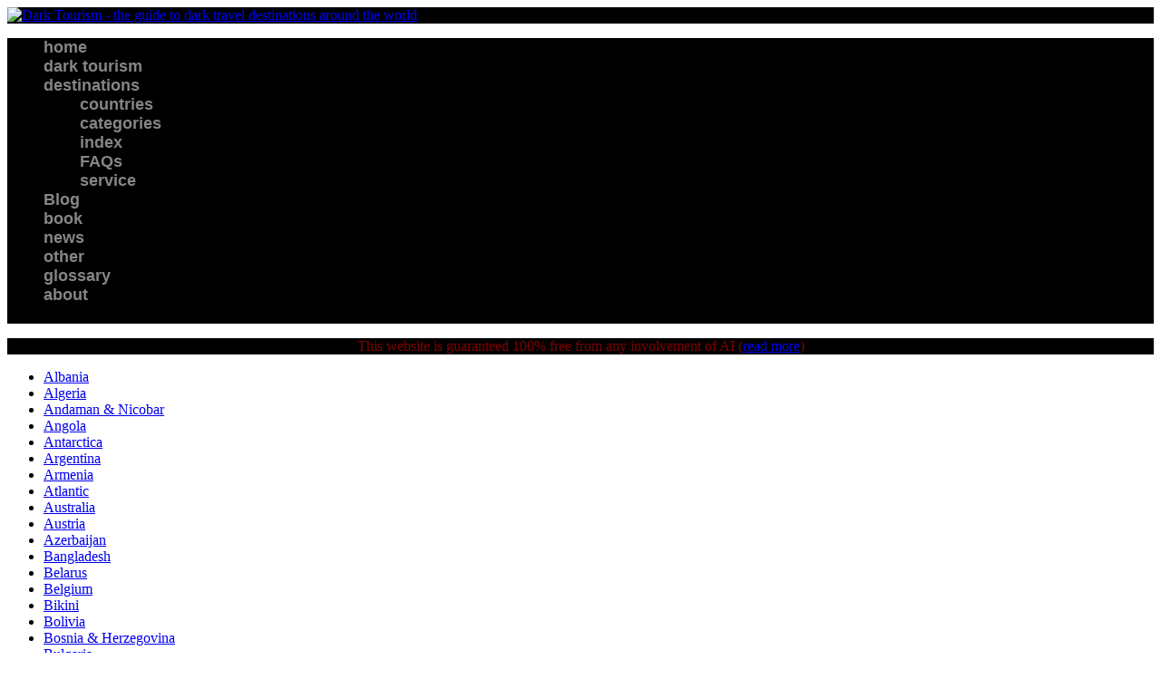

--- FILE ---
content_type: text/html; charset=utf-8
request_url: https://dark-tourism.com/index.php/about/15-countries/individual-chapters/730-us-holocaust-memorial-museum
body_size: 63596
content:

<!doctype html>
<html lang="en-gb" dir="ltr">
	<head>
		
		<meta name="viewport" content="width=device-width, initial-scale=1, shrink-to-fit=no">
		<meta charset="utf-8">
	<meta name="rights" content="Dr. Peter Hohenhaus">
	<meta name="author" content="Administrator">
	<meta name="twitter:card" content="summary">
	<meta property="og:type" content="article">
	<meta property="og:url" content="https://dark-tourism.com/index.php/about/15-countries/individual-chapters/730-us-holocaust-memorial-museum">
	<meta property="og:title" content="US Holocaust Memorial Museum - Dark Tourism - the guide to dark travel destinations around the world">
	<meta property="og:description" content="Dark Tourism - the online travel guide to dark, unusual &amp; weird places around the world.">
	<meta name="description" content="Dark Tourism - the online travel guide to dark, unusual &amp; weird places around the world.">
	<meta name="generator" content="Helix Ultimate - The Most Popular Joomla! Template Framework.">
	<title>US Holocaust Memorial Museum - Dark Tourism - the guide to dark travel destinations around the world</title>
	<link href="/images/favicon.ico" rel="icon" type="image/vnd.microsoft.icon">
	<link href="https://dark-tourism.com/index.php/search-find?format=opensearch" rel="search" title="OpenSearch Dark Tourism - the guide to dark travel destinations around the world" type="application/opensearchdescription+xml">
	<link href="https://dark-tourism.com/index.php/730-us-holocaust-memorial-museum" rel="canonical">
<link href="/media/vendor/awesomplete/css/awesomplete.css?1.1.5" rel="stylesheet" />
	<link href="/media/vendor/joomla-custom-elements/css/joomla-alert.min.css?0.2.0" rel="stylesheet" />
	<link href="/templates/shaper_helixultimate/css/bootstrap.min.css" rel="stylesheet" />
	<link href="/plugins/system/helixultimate/assets/css/system-j4.min.css" rel="stylesheet" />
	<link href="/media/system/css/joomla-fontawesome.min.css?1c1fae" rel="stylesheet" />
	<link href="/templates/shaper_helixultimate/css/template.css" rel="stylesheet" />
	<link href="/templates/shaper_helixultimate/css/presets/default.css" rel="stylesheet" />
	<style>#offcanvas-toggler {
margin-left:auto !important;
}
.sp-megamenu-parent {
margin-left:auto;
margin-right:auto;
}
.burger-icon > span {background-color: #696969;}

.logo-image {
        height: 172px !important;
        margin-left: auto;
        margin-right: auto;
    }
#sp-section-1,#sp-section-2 {
background-color: #000000;
}

/* Formatierung Footer */
#sp-footer{
    font-size: 1.1em; 
    color: #696969; 
}

/* Sterne Bewertungen nicht auf neuer Zeile */ 
.article-details  img[src*="/images/sterne/"] {
   display: inline !important;
}

/* bild untertitel in preview von sigplus gallery */ 
.captionplus-outside {
  height: 7rem;
}
.captionplus-outside div{
   transform: none !important;
   top:unset;
   left: unset;
}

/* mobile bilder auf 100% breite und vor/zurueck buttons ausblenden */
@media (max-width: 576px), (max-height: 576px) {
    .boxplusx-dialog {
     width:100%; 
  }
.boxplusx-viewport .boxplusx-previous ,
.boxplusx-viewport .boxplusx-next
{ 
  background-image: unset !important;
}
}

/* sigplus boxplus image lightbox captions auf komplette breite skalieren */
.boxplusx-caption {
 max-width:100% !important; 
}
/* sigplus boxplus image lightbox überlange Captions mit Ellipse ausfaden, weil zeilenumbruch layout und buttons kaputt macht */
.boxplusx-title {
    white-space: nowrap; 
    overflow: hidden;
    text-overflow: ellipsis; 
}
/* sigplus boxplus image lightbox Animation beim umschalten von Bildern deaktivieren */
.boxplusx-dialog.boxplusx-animation {
   transition-duration: unset !important;
}

/* bei auflistungen etwas Abstand vor dem ersten Eintrag nach oben erzwingen */
p {
margin-top: revert;
}
/* scrollanimation deaktivieren um schnelle bei Glossareintraegen zum Eintrag zu gelangen  */
:root {
  scroll-behavior: unset !important;
}</style>
	<style>.sp-megamenu-parent > li > a, .sp-megamenu-parent > li > span, .sp-megamenu-parent .sp-dropdown li.sp-menu-item > a{font-family: 'Arial', sans-serif;font-size: 1.1em;font-weight: 700;color: #858585;text-decoration: none;}
</style>
	<style>.menu.nav-pills > li > a, .menu.nav-pills > li > span, .menu.nav-pills .sp-dropdown li.sp-menu-item > a{font-family: 'Arial', sans-serif;font-size: 1.1em;font-weight: 700;color: #858585;text-decoration: none;}
</style>
	<style>.logo-image {height:172px;}.logo-image-phone {height:172px;}</style>
	<style>@media(max-width: 992px) {.logo-image {height: 36px;}.logo-image-phone {height: 36px;}}</style>
	<style>@media(max-width: 576px) {.logo-image {height: 36px;}.logo-image-phone {height: 36px;}}</style>
	<style>#sp-section-2{ background-color:#000000; }</style>
	<style>#sp-ai-label{ background-color:#000000; }</style>
<script src="/media/vendor/jquery/js/jquery.min.js?3.7.1"></script>
	<script src="/media/legacy/js/jquery-noconflict.min.js?504da4"></script>
	<script type="application/json" class="joomla-script-options new">{"data":{"breakpoints":{"tablet":991,"mobile":480},"header":{"stickyOffset":"100"}},"joomla.jtext":{"MOD_FINDER_SEARCH_VALUE":"Search &hellip;","JLIB_JS_AJAX_ERROR_OTHER":"An error has occurred while fetching the JSON data: HTTP %s status code.","JLIB_JS_AJAX_ERROR_PARSE":"A parse error has occurred while processing the following JSON data:<br><code style=\"color:inherit;white-space:pre-wrap;padding:0;margin:0;border:0;background:inherit;\">%s</code>","ERROR":"Error","MESSAGE":"Message","NOTICE":"Notice","WARNING":"Warning","JCLOSE":"Close","JOK":"OK","JOPEN":"Open"},"finder-search":{"url":"/index.php/component/finder/?task=suggestions.suggest&format=json&tmpl=component&Itemid=21"},"system.paths":{"root":"","rootFull":"https://dark-tourism.com/","base":"","baseFull":"https://dark-tourism.com/"},"csrf.token":"97eee7aea971e3b5062d6490ce7379e3"}</script>
	<script src="/media/system/js/core.min.js?e20992"></script>
	<script src="/media/vendor/bootstrap/js/alert.min.js?5.3.2" type="module"></script>
	<script src="/media/vendor/bootstrap/js/button.min.js?5.3.2" type="module"></script>
	<script src="/media/vendor/bootstrap/js/carousel.min.js?5.3.2" type="module"></script>
	<script src="/media/vendor/bootstrap/js/collapse.min.js?5.3.2" type="module"></script>
	<script src="/media/vendor/bootstrap/js/dropdown.min.js?5.3.2" type="module"></script>
	<script src="/media/vendor/bootstrap/js/modal.min.js?5.3.2" type="module"></script>
	<script src="/media/vendor/bootstrap/js/offcanvas.min.js?5.3.2" type="module"></script>
	<script src="/media/vendor/bootstrap/js/popover.min.js?5.3.2" type="module"></script>
	<script src="/media/vendor/bootstrap/js/scrollspy.min.js?5.3.2" type="module"></script>
	<script src="/media/vendor/bootstrap/js/tab.min.js?5.3.2" type="module"></script>
	<script src="/media/vendor/bootstrap/js/toast.min.js?5.3.2" type="module"></script>
	<script src="/media/system/js/showon.min.js?891646" type="module"></script>
	<script src="/media/vendor/awesomplete/js/awesomplete.min.js?1.1.5" defer></script>
	<script src="/media/com_finder/js/finder.min.js?5729ed" type="module"></script>
	<script src="/media/system/js/messages.min.js?7a5169" type="module"></script>
	<script src="/templates/shaper_helixultimate/js/main.js"></script>
	<script type="application/ld+json">{"@context":"https://schema.org","@graph":[{"@type":"Organization","@id":"https://dark-tourism.com/#/schema/Organization/base","name":"Dark Tourism - the guide to dark travel destinations around the world","url":"https://dark-tourism.com/"},{"@type":"WebSite","@id":"https://dark-tourism.com/#/schema/WebSite/base","url":"https://dark-tourism.com/","name":"Dark Tourism - the guide to dark travel destinations around the world","publisher":{"@id":"https://dark-tourism.com/#/schema/Organization/base"}},{"@type":"WebPage","@id":"https://dark-tourism.com/#/schema/WebPage/base","url":"https://dark-tourism.com/index.php/about/15-countries/individual-chapters/730-us-holocaust-memorial-museum","name":"US Holocaust Memorial Museum - Dark Tourism - the guide to dark travel destinations around the world","description":"Dark Tourism - the online travel guide to dark, unusual & weird places around the world.","isPartOf":{"@id":"https://dark-tourism.com/#/schema/WebSite/base"},"about":{"@id":"https://dark-tourism.com/#/schema/Organization/base"},"inLanguage":"en-GB"},{"@type":"Article","@id":"https://dark-tourism.com/#/schema/com_content/article/730","name":"US Holocaust Memorial Museum","headline":"US Holocaust Memorial Museum","inLanguage":"en-GB","isPartOf":{"@id":"https://dark-tourism.com/#/schema/WebPage/base"}}]}</script>
	<script>template="shaper_helixultimate";</script>
			</head>
	<body class="site helix-ultimate hu com_content com-content view-article layout-default task-none itemid-21 en-gb ltr sticky-header layout-fluid offcanvas-init offcanvs-position-right">

		
		
		<div class="body-wrapper">
			<div class="body-innerwrapper">
								
<section id="sp-section-1" >

				
	
<div class="row">
	<div id="sp-logo" class="col-12 col-sm-12 col-md-12  col-lg-12 col-xxl-12 col-xl-12 "><div class="sp-column "><div class="logo"><a href="/">
				<img class='logo-image '
					srcset='https://dark-tourism.com/images/DT_logo_large.jpg 1x'
					src='https://dark-tourism.com/images/DT_logo_large.jpg'
					height='172px'
					alt='Dark Tourism - the guide to dark travel destinations around the world'
				/>
				</a></div></div></div></div>
				
	</section>

<section id="sp-section-2" >

						<div class="container">
				<div class="container-inner">
			
	
<div class="row">
	<div id="sp-menu" class="col-lg-12 "><div class="sp-column "><nav class="sp-megamenu-wrapper d-flex" role="navigation"><ul class="sp-megamenu-parent menu-animation-none d-none d-lg-block"><li class="sp-menu-item current-item active"><a aria-current="page"  href="/index.php"  >home</a></li><li class="sp-menu-item"><a   href="/index.php/darktourism"  >dark tourism</a></li><li class="sp-menu-item sp-has-child"><a   href="/index.php/destinations"  >destinations</a><div class="sp-dropdown sp-dropdown-main sp-menu-right" style="width: 240px;"><div class="sp-dropdown-inner"><ul class="sp-dropdown-items"><li class="sp-menu-item"><a   href="/index.php/destinations/countries"  >countries</a></li><li class="sp-menu-item"><a   href="/index.php/destinations/categories"  >categories</a></li><li class="sp-menu-item"><a   href="/index.php/destinations/index2"  >index</a></li><li class="sp-menu-item"><a   href="/index.php/destinations/faqs"  >FAQs</a></li><li class="sp-menu-item"><a   href="/index.php/destinations/service"  >service</a></li></ul></div></div></li><li class="sp-menu-item"><a   href="/index.php/blog"  >Blog</a></li><li class="sp-menu-item"><a   href="/index.php/book"  >book</a></li><li class="sp-menu-item"><a   href="/index.php/news"  >news</a></li><li class="sp-menu-item"><a   href="/index.php/otherstuff"  >other</a></li><li class="sp-menu-item"><a   href="/index.php/glossary"  >glossary</a></li><li class="sp-menu-item"><a   href="/index.php/about"  >about</a></li><li class="sp-menu-item"><a   href="/index.php/search-find"  ><span class="fas fa-search"></span></a></li></ul><a id="offcanvas-toggler" aria-label="Menu" class="offcanvas-toggler-right" href="#"><div class="burger-icon" aria-hidden="true"><span></span><span></span><span></span></div></a></nav></div></div></div>
							</div>
			</div>
			
	</section>

<section id="sp-ai-label" >

						<div class="container">
				<div class="container-inner">
			
	
<div class="row">
	<div id="sp-position1" class="col-lg-12 "><div class="sp-column "><div class="sp-module "><div class="sp-module-content">
<div id="mod-custom144" class="mod-custom custom">
    <div style="color: #800000; text-align: center; margin: auto;">This website is guaranteed 100% free from any involvement of AI (<a href="/index.php/1612-ai">read more</a>)</div></div>
</div></div></div></div></div>
							</div>
			</div>
			
	</section>

<section id="sp-main-body" >

										<div class="container">
					<div class="container-inner">
						
	
<div class="row">
	<aside id="sp-left" class=" col-lg-3 col-xxl-3 col-xl-3 d-none d-sm-none d-md-none d-lg-block"><div class="sp-column "><div class="sp-module "><div class="sp-module-content"><ul class="menu">
<li class="item-74"><a href="/index.php/albania-en" >Albania</a></li><li class="item-90"><a href="/index.php/algeria" >Algeria</a></li><li class="item-173"><a href="/index.php/andaman-and-nicobar-islands" >Andaman &amp; Nicobar</a></li><li class="item-217"><a href="/index.php/angola" >Angola</a></li><li class="item-53"><a href="/index.php/antarctica" >Antarctica</a></li><li class="item-54"><a href="/index.php/argentina" >Argentina</a></li><li class="item-68"><a href="/index.php/armenia" >Armenia</a></li><li class="item-55"><a href="/index.php/atlantic" >Atlantic</a></li><li class="item-93"><a href="/index.php/australia" >Australia</a></li><li class="item-59"><a href="/index.php/austria" >Austria</a></li><li class="item-69"><a href="/index.php/azerbaijan" >Azerbaijan</a></li><li class="item-60"><a href="/index.php/bangladesh" >Bangladesh</a></li><li class="item-61"><a href="/index.php/belarus" >Belarus</a></li><li class="item-62"><a href="/index.php/belgium" >Belgium</a></li><li class="item-98"><a href="/index.php/bikini-marshall-islands" >Bikini</a></li><li class="item-63"><a href="/index.php/bolivia" >Bolivia</a></li><li class="item-52"><a href="/index.php/bosnia-and-herzegovina" >Bosnia &amp; Herzegovina</a></li><li class="item-64"><a href="/index.php/bulgaria" >Bulgaria</a></li><li class="item-65"><a href="/index.php/cambodia" >Cambodia</a></li><li class="item-66"><a href="/index.php/canada" >Canada</a></li><li class="item-92"><a href="/index.php/cape-verde-islands" >Cape Verde</a></li><li class="item-67"><a href="/index.php/channel-islands" >Channel Islands</a></li><li class="item-70"><a href="/index.php/chile" >Chile</a></li><li class="item-71"><a href="/index.php/china" >China</a></li><li class="item-94"><a href="/index.php/colombia" >Colombia</a></li><li class="item-95"><a href="/index.php/congo" >Congo</a></li><li class="item-72"><a href="/index.php/croatia" >Croatia</a></li><li class="item-73"><a href="/index.php/cuba" >Cuba</a></li><li class="item-89"><a href="/index.php/curacao" >Curacao</a></li><li class="item-75"><a href="/index.php/cyprus" >Cyprus</a></li><li class="item-220"><a href="/index.php/north-cyprus" >Cyprus (North)</a></li><li class="item-76"><a href="/index.php/czech-republic" >Czech Republic</a></li><li class="item-77"><a href="/index.php/denmark" >Denmark</a></li><li class="item-164"><a href="/index.php/dominican-republic" >Dominican Republic</a></li><li class="item-99"><a href="/index.php/easter-island-rapa-nui" >Easter Island</a></li><li class="item-96"><a href="/index.php/east-timor" >East Timor</a></li><li class="item-78"><a href="/index.php/el-salvador" >El Salvador</a></li><li class="item-79"><a href="/index.php/estonia" >Estonia</a></li><li class="item-201"><a href="/index.php/ethiopia" >Ethiopia</a></li><li class="item-56"><a href="/index.php/falkland-islands" >Falkland Islands</a></li><li class="item-80"><a href="/index.php/france" >France</a></li><li class="item-81"><a href="/index.php/french-guyana" >French Guiana</a></li><li class="item-82"><a href="/index.php/georgia" >Georgia</a></li><li class="item-83"><a href="/index.php/germany" >Germany</a></li><li class="item-97"><a href="/index.php/ghana" >Ghana</a></li><li class="item-203"><a href="/index.php/gibraltar" >Gibraltar</a></li><li class="item-100"><a href="/index.php/great-britain" >Great Britain</a></li><li class="item-101"><a href="/index.php/greece" >Greece</a></li><li class="item-105"><a href="/index.php/guatemala" >Guatemala</a></li><li class="item-102"><a href="/index.php/guyana" >Guyana</a></li><li class="item-103"><a href="/index.php/hawaii" >Hawaii</a></li><li class="item-104"><a href="/index.php/hungary" >Hungary</a></li><li class="item-163"><a href="/index.php/iceland-north-atlantic" >Iceland</a></li><li class="item-106"><a href="/index.php/india" >India</a></li><li class="item-107"><a href="/index.php/indonesia" >Indonesia</a></li><li class="item-165"><a href="/index.php/republic-of-ireland" >Ireland </a></li><li class="item-108"><a href="/index.php/israel" >Israel</a></li><li class="item-109"><a href="/index.php/italy" >Italy</a></li><li class="item-110"><a href="/index.php/japan" >Japan</a></li><li class="item-111"><a href="/index.php/kazakhstan" >Kazakhstan</a></li><li class="item-219"><a href="/index.php/kosovo" >Kosovo</a></li><li class="item-112"><a href="/index.php/latvia" >Latvia</a></li><li class="item-113"><a href="/index.php/libya" >Libya</a></li><li class="item-114"><a href="/index.php/lithuania" >Lithuania</a></li><li class="item-115"><a href="/index.php/macedonia" >Macedonia</a></li><li class="item-202"><a href="/index.php/malta" >Malta</a></li><li class="item-126"><a href="/index.php/marquesas" >Marquesas</a></li><li class="item-116"><a href="/index.php/mexico" >Mexico</a></li><li class="item-117"><a href="/index.php/montenegro" >Montenegro</a></li><li class="item-118"><a href="/index.php/montserrat-west-indies" >Montserrat</a></li><li class="item-119"><a href="/index.php/nagorno-karabakh" >[Nagorno-Karabakh]</a></li><li class="item-216"><a href="/index.php/namibia" >Namibia</a></li><li class="item-128"><a href="/index.php/nauru" >Nauru</a></li><li class="item-120"><a href="/index.php/netherlands" >Netherlands</a></li><li class="item-121"><a href="/index.php/new-zealand" >New Zealand</a></li><li class="item-122"><a href="/index.php/nicaragua" >Nicaragua</a></li><li class="item-124"><a href="/index.php/northern-ireland" >Northern Ireland</a></li><li class="item-123"><a href="/index.php/north-korea" >North Korea</a></li><li class="item-125"><a href="/index.php/norway" >Norway</a></li><li class="item-159"><a href="/index.php/okinawa" >Okinawa</a></li><li class="item-157"><a href="/index.php/pacific" >Pacific</a></li><li class="item-158"><a href="/index.php/philippines" >Philippines</a></li><li class="item-129"><a href="/index.php/poland" >Poland</a></li><li class="item-130"><a href="/index.php/portugal" >Portugal</a></li><li class="item-131"><a href="/index.php/romania" >Romania</a></li><li class="item-132"><a href="/index.php/russia" >Russia</a></li><li class="item-133"><a href="/index.php/rwanda" >Rwanda</a></li><li class="item-138"><a href="/index.php/senegal" >Senegal</a></li><li class="item-137"><a href="/index.php/serbia" >Serbia</a></li><li class="item-136"><a href="/index.php/singapore" >Singapore</a></li><li class="item-199"><a href="/index.php/slovakia" >Slovakia</a></li><li class="item-135"><a href="/index.php/slovenia" >Slovenia</a></li><li class="item-134"><a href="/index.php/south-africa" >South Africa</a></li><li class="item-57"><a href="/index.php/south-georgia" >South Georgia</a></li><li class="item-160"><a href="/index.php/south-korea" >South Korea</a></li><li class="item-139"><a href="/index.php/spain" >Spain</a></li><li class="item-141"><a href="/index.php/sri-lanka" >Sri Lanka</a></li><li class="item-58"><a href="/index.php/st-helena" >St Helena</a></li><li class="item-140"><a href="/index.php/suriname" >Suriname</a></li><li class="item-142"><a href="/index.php/svalbard" >Svalbard</a></li><li class="item-143"><a href="/index.php/sweden" >Sweden</a></li><li class="item-156"><a href="/index.php/switzerland" >Switzerland</a></li><li class="item-145"><a href="/index.php/taiwan" >Taiwan</a></li><li class="item-146"><a href="/index.php/thailand" >Thailand</a></li><li class="item-127"><a href="/index.php/tinian" >Tinian</a></li><li class="item-144"><a href="/index.php/transnistria-and-moldova" >Transnistria</a></li><li class="item-91"><a href="/index.php/tristan-da-cunha" >Tristan da Cunha</a></li><li class="item-149"><a href="/index.php/turkey" >Turkey</a></li><li class="item-147"><a href="/index.php/turkmenistan" >Turkmenistan</a></li><li class="item-148"><a href="/index.php/uganda" >Uganda</a></li><li class="item-150"><a href="/index.php/ukraine" >Ukraine</a></li><li class="item-151"><a href="/index.php/usa" >USA</a></li><li class="item-152"><a href="/index.php/uzbekistan" >Uzbekistan</a></li><li class="item-153"><a href="/index.php/the-vatican" >Vatican</a></li><li class="item-154"><a href="/index.php/venezuela" >Venezuela</a></li><li class="item-155"><a href="/index.php/vietnam" >Vietnam</a></li><li class="item-200"><a href="/index.php/zimbabwe" >Zimbabwe</a></li></ul>
</div></div></div></aside>
<main id="sp-component" class="col-12 col-sm-12 col-md-12  col-lg-9 col-xxl-9 col-xl-9 ">
	<div class="sp-column ">
		<div id="system-message-container" aria-live="polite">
	</div>


		
		<div class="article-details " itemscope itemtype="https://schema.org/Article">
	<meta itemprop="inLanguage" content="en-GB">
	
	
					
		
		
		<div class="article-can-edit d-flex flex-wrap justify-content-between">
				</div>
			
		
			
		
		
	
	<div itemprop="articleBody">
		<h1>
	United States Holocaust Memorial Museum</h1>
<div>
	&nbsp;&nbsp;</div>
<div>
	<img alt="" src="/images/sterne/5Stars10px.png" style="width: 52px; height: 10px;" />&nbsp; <strong>- <a href="/index.php/597-darkometer" title="darkometer">darkometer</a> <a href="/index.php/615-table-of-darkometer-rankings" title="darkometer ranking list">rating</a>:&nbsp; 7 -</strong></div>
<div>
	&nbsp;<br />
	<strong><img alt="" src="/images/USA/Washington/USHM/USA-F1- 230.jpg" style="width: 285px; margin: 5px 9px; float: right;" /></strong>This is one of the world's most important <a href="/index.php/glossary#glossary - Holocaust">Holocaust</a> memorial centres, even though, being in the <a href="/index.php/usa" title="USA">USA</a>, it is "dislocated" from what it commemorates. But it's still a top-drawer dark tourism destination, and certainly the No. 1 in <a href="/index.php/726-washington-d-c" title="Washington D.C.">Washington D.C.</a>&nbsp;for the dark tourist.&nbsp;</div>
<p style="text-align: justify; margin-left: 40px;">
	&gt;<a href="#b">More background info</a></p>
<p style="margin-left: 40px;">
	&gt;<a href="#s">What there is to see</a></p>
<p style="margin-left: 40px;">
	&gt;<a href="#l">Location</a></p>
<p style="margin-left: 40px;">
	&gt;<a href="#a">Access and costs</a></p>
<p style="margin-left: 40px;">
	&gt;<a href="#t">Time required</a></p>
<p style="margin-left: 40px;">
	&gt;<a href="#cd">Combinations with other dark destinations</a></p>
<p style="margin-left: 40px;">
	&gt;<a href="#cn">Combinations with non-dark destinations</a></p>
<div>
	&nbsp;<a name="b"></a></div>
<div style="text-align: justify;">
	<strong>More background info: </strong>The United States Holocaust Memorial Museum (USHMM) is the <a href="/index.php/usa" title="USA">USA</a>'s (if not the world's) premier <a href="/index.php/glossary#glossary - Holocaust">Holocaust</a> memorial centre. It was opened in 1993 and has become so incredibly popular (attracting millions of visitors) that it is now one of the most important institutions of its kind in the whole world.</div>
<div style="text-align: justify;">
	&nbsp;<br />
	That's even though it is "dislocated" from what it commemorates (see <a href="/index.php/603-the-concept-of-dark-tourism" title="the concept of dark tourism">the concept of dark tourism</a>) – that is to say it is neither located at a place where the Holocaust happened, i.e. especially in <a href="/index.php/poland" title="Poland">Poland</a>, nor in a country of either the perpetrators or victims, i.e. <a href="/index.php/germany" title="Germany">Germany</a>/<a href="/index.php/austria" title="Austria">Austria </a>and <a href="/index.php/israel" title="Israel">Israel</a> (as well as many countries in Europe), respectively. In fact, for this very reason it was initially even questioned whether the USA needed to have such a place [see <a href="/index.php/777-review-dark-tourism-by-lennon-and-foley" title="review - Dark Tourism by Lennon and Foley">Lennon/Foley</a>, p148].</div>
<div style="text-align: justify;">
	&nbsp;<br />
	Indeed, I would also say that seeing the exhibition at the USHMM cannot replace a visit to the authentic sites in Europe where the Holocaust took place, in particular places like <a href="/index.php/529-auschwitz" title="Auschwitz">Auschwitz</a> or other <a href="/index.php/glossary#glossary - death camps">death camps</a> (even if there may not be any elaborate educational exhibitions).</div>
<div style="text-align: justify;">
	&nbsp;<br />
	Yet the USHMM is probably (at least nearly) on a par with <a href="/index.php/639-yad-vashem" title="Yad Vashem">Yad Vashem</a> in Israel in global importance. As the home of the Center for Advanced Holocaust Studies, it also sets the benchmark for Holocaust remembrance and research in the USA (and beyond).</div>
<div style="text-align: justify;">
	&nbsp;<br />
	A speciality here (similar to the <a href="/index.php/759-museum-of-tolerance-los-angeles" title="Museum of Tolerance Los Angeles">Museum of Tolerance in L.A.</a>) is that visitors to the main permanent Holocaust exhibition are given "ID cards" at the entrance, by means of which they virtually assume the identity of some victim. The practice seems to have changed somewhat – in the past these "IDs" had to be "updated" as you went along (with the option of printing sheets out at interactive stations), e.g. you would learn whether "you" are in hiding, or if/when "you are being" arrested, deported to a <a href="/index.php/glossary#glossary - concentration camps">concentration camp</a>, etc., and eventually you would find out whether "you" have survived or not – and if not, how you perished. The latter is still the case, but today the ID cards are simply small booklets of four pages on which the different stages of the relevant person's history are printed. That way you don't actually so much "assume" the person's identity – in a way it simply provides extra information on a single individual case (and this remains fully optional as well – you don't have to use the ID cards to get through the museum). Still this approach does try to personalize the "experience" at the exhibition.</div>
<div style="text-align: justify;">
	&nbsp;<br />
	This element of ID cards has not been without criticism (e.g. <a href="/index.php/777-review-dark-tourism-by-lennon-and-foley" title="review - Dark Tourism by Lennon and Foley">Lennon/Foley</a> quote remarks about the "irony of 'discarded' identities in the litter bins at the exit", p.146). On the other hand, a visit to the USHMM is self-guided and not quite as multi-media-heavy as the Museum of Tolerance in L.A. … Both institutions also share a certain lack of authenticity in that some of the artefacts on display are replicas rather than originals ... although the USHMM does its best to incorporate originals, many of which are on loan from sites of the <a href="/index.php/glossary#glossary - Holocaust">Holocaust</a> such as <a href="/index.php/530-majdanek" title="Majdanek, Poland">Majdanek</a>.</div>
<div style="text-align: justify;">
	&nbsp;<br />
	Another element of criticism has been that the museum does a bit too much to "Americanize" the Holocaust – which is indeed partly the case; but then again, it is after all directed in the first instance at American visitors (even though a large proportion of visitors are from abroad according to the statistics, and that was also my own impression when I visited in March 2010).</div>
<div style="text-align: justify;">
	&nbsp;<br />
	The museum has also been criticized for not covering anything of Germany's post-war history of successful democratization (at least in the West's <a href="/index.php/glossary#glossary - FRG">FRG</a>), European integration and its remarkable process of "coming to terms with" its dark past. It can indeed be feared that visitors to the USHMM who are unfamiliar with contemporary Germany and Europe leave with a clear impression that <a href="/index.php/germany" title="Germany">Germany</a> is only that of 1933-45, i.e. an easily demonized "evil" country. Indeed, I too felt that sometimes less demonic aspects of Germany (e.g. helpers of Jews, Hitler assassination attempts) were all too absent and that there is in fact the tendency to point a guilty finger at Germany as a whole … but then again, one can hardly complain too much about the latter, given the enormity of the crime that the <a href="/index.php/glossary#glossary - Holocaust">Holocaust</a> was.</div>
<div style="text-align: justify;">
	&nbsp;<br />
	On balance, you do get a very in-depth, highly accurate historical account at the USHMM. The criticisms raised only apply to certain aspects and do little to detract from the overall excellence of the exhibition in general.</div>
<div style="text-align: justify;">
	&nbsp; <a name="s"></a></div>
<div style="text-align: justify;">
	&nbsp;<br />
	<strong>What there is to see: </strong>The main part of the museum is its permanent exhibition about the <a href="/index.php/glossary#glossary - Holocaust">Holocaust</a>. There are a lot of texts and photos but also dozens of video monitors and interactive stations, as well as a few artefacts. It's comprehensive. The exhibition covers several floors and is ordered more or less in the usual chronological/thematic way, from early anti-Semitism and persecution to the death camps and the aftermath post-<a href="/index.php/glossary#glossary - WWII">WWII</a>.</div>
<div style="text-align: justify;">
	&nbsp;<br />
	First you have to acquire a (free of charge) timed pass from the information desk in the centre of the spacious foyer, i.e. you will be allocated the nearest time slot available. So unless it's a very quiet day you will probably have to wait a while. This is to keep the numbers of visitors inside the exhibition at any one time under control, i.e. to prevent excessive overcrowding – a good idea, I think, but it means that at busy times visitors will often be allocated a time slot a few hours later in the day so that they have to come back for it ... or do the special/temporary exhibitions first, for which no passes are required. Make sure not to be late for your time slot, as otherwise access can be denied.</div>
<div style="text-align: justify;">
	&nbsp;<br />
	Before you start your self-guided tour you are handed a small folded "identity card", based on a real person's biography from the time of the Holocaust. These cards are subdivided into four pages: 1) a general family background, 2) the individual's story in the years 1933 to 1939, 3) his or her story during the principal Holocaust years 1940 to 1945, and 4) the end … You are supposed to only find out whether "your" person survived or not at the end of the circuit. But if you're impatient, there's nothing to stop you from "peeking ahead" – and to pre-empt it here virtually: in our cases (we were a small group of three), all IDs revealed at the end that they all survived. And after WWII two of them emigrated (guess what?) to the <a href="/index.php/usa" title="USA">USA</a>, while the subsequent whereabouts of the third ID were left open.</div>
<div style="text-align: justify;">
	&nbsp;<br />
	Once through the entrance to the permanent exhibition proper, you take a lift to the top floor, from where you "work your way down" back to the bottom. The three main exhibition floors directly correspond to the subdivisions on the ID cards, i.e. it starts with the years 1933 to 1939, with the rise to power of the <a href="/index.php/glossary#glossary - Nazis">Nazis</a> and the onset of persecution up to the beginning of <a href="/index.php/glossary#glossary - WWII">WWII</a>.</div>
<div style="text-align: justify;">
	&nbsp;<br />
	The very first bit of the exhibition, however, does not follow the strict chronology but kind of sets the scene – from the American perspective: namely with the arrival of US troops to liberate <a href="/index.php/glossary#glossary - concentration camps">concentration camps</a> in 1945, i.e. those in the west, such as <a href="/index.php/220-dachau" title="Dachau">Dachau</a>, not those in <a href="/index.php/poland" title="Poland">Poland</a>.</div>
<div style="text-align: justify;">
	&nbsp;<br />
	Only then, does the exhibition turn to the early phases of what the museum calls "Nazi Assault 1933 to 1939". Both the Nazi propaganda machine set in motion to "brainwash" the population as well as the early instances of physical police state persecution of singled out "enemies of the state" are recounted, from arrests of political opposition to the "Kristallnacht" ('night of broken glass') pogroms in 1938.</div>
<div style="text-align: justify;">
	&nbsp;<br />
	The emphasis is, predictably, on the Jewish victims, but the museum does also mention other groups of victims, such as Jehovah's Witnesses, homosexuals and Roma. &nbsp;</div>
<div style="text-align: justify;">
	&nbsp;<br />
	Interestingly, this section also covers the less heroic aspects of the American role during these years before WWII. Particularly poignant is the story of the "St Louis", the ship with Jewish refugees from <a href="/index.php/germany" title="Germany">Germany</a> who were refused entry to the <a href="/index.php/usa" title="USA">USA</a> and had to turn back. Many then sought refuge in the <a href="/index.php/netherlands" title="Netherlands">Netherlands</a>, <a href="/index.php/belgium" title="Belgium">Belgium</a> and <a href="/index.php/france" title="France">France</a>, where they were later captured by the Nazis when Germany occupied its western neighbours too.</div>
<div style="text-align: justify;">
	&nbsp;<br />
	Another sub-section on this floor of the exhibition is on the topic of the <a href="/index.php/glossary#glossary - Nazis">Nazis</a>' racial theories of a superior race and, in turn, inferiors "unworthy of life", such as people with mental disabilities. The most drastic consequence of that ideology was, of course, the Nazis' "euthanasia" programme, the <a href="/index.php/glossary#glossary - T4">Aktion T-4</a>, during which tens of thousands were murdered by gassing in places like <a href="/index.php/214-hadamar-euthanasia-centre" title="Hadamar euthanasia centre">Hadamar</a> and <a href="/index.php/105-hartheim" title="Hartheim">Hartheim</a>. Touch-screen terminals (with seats) supplement this section with further information.</div>
<div style="text-align: justify;">
	&nbsp;<br />
	There are also two films (13-14 minutes each) shown on a loop on this floor on the "Nazi Rise to Power" and "Anti-Semitism".</div>
<div style="text-align: justify;">
	&nbsp;<br />
	The exhibition continues on the floor below and is entitled "The Final Solution – 1940 to 1945". This is the grim core of the museum.</div>
<div style="text-align: justify;">
	&nbsp;<br />
	Here it all is: the ghettos, the hiding (of course, the <a href="/index.php/glossary#glossary - Anne Frank">Anne Frank</a> story comes up here), the destruction of the Shtetls and the massacres by the <a href="/index.php/glossary#glossary - Einsatzgruppen">Einsatzgruppen</a> in the East (e.g. <a href="/index.php/483-babyn-yar" title="Baby Yar">Babi Yar</a> in <a href="/index.php/ukraine" title="Ukraine">Ukraine</a> or in <a href="/index.php/lithuania" title="Lithuania">Lithuania</a>), failed ghetto uprisings, the concentration camps and the culmination of the "Final Solution" in <a href="/index.php/glossary#glossary - Operation Reinhard">Operation Reinhard</a>, the systematic industrial mass murder in the gas chambers of the <a href="/index.php/glossary#glossary - death camps">death camps</a>.</div>
<div style="text-align: justify;">
	&nbsp;<br />
	Exhibits include items from the ghettos, a replica of the <a href="/index.php/529-auschwitz" title="Auschwitz">Auschwitz</a> "Arbeit macht frei" gate, stones from the quarry at the <a href="/index.php/104-mauthausen" title="Mauthausen">Mauthausen camp</a>, weapons used in the <a href="/index.php/549-warsawghettotrail" title="Warsaw Ghetto Trail">Warsaw ghetto uprising</a>, piles of concentration camp victims' shoes (on loan from <a href="/index.php/530-majdanek" title="Majdanek, Poland">Majdanek</a>), bunk beds from the barracks of <a href="/index.php/529-auschwitz" title="Auschwitz">Auschwitz-Birkenau</a> (also on loan), a gas chamber door (from Majdanek), etc. – and the largest original artefact of them all: a deportation railway car of the "Karlsruhe" type (a donation by the Polish State Railways). The circuit passes straight through this railcar – but for those who can't handle it there's an alternative route leading around it. Very thoughtful, since it is really quite tough looking into the confined space of the railcar and trying to imagine up to 100 people crammed into it … The railway car also marks the halfway point of the exhibition.</div>
<div style="text-align: justify;">
	&nbsp;<br />
	Another extremely gruesome exhibit on this floor is a model of the <a href="/index.php/529-auschwitz" title="Auschwitz">Auschwitz-Birkenau</a> gas chamber and crematorium block II. It's only a scale model made of white plaster, but the depiction of the horror is graphic. From the selection process to the undressing in front of the fake "shower rooms", the agony of death in the actual gas chamber, followed by the clearing of the bodies from the chamber by the "<a href="/index.php/glossary#glossary - Sonderkommandos">Sonderkommando</a>" and the cremation of the dead in the ovens. Chilling. &nbsp;</div>
<div style="text-align: justify;">
	&nbsp;&nbsp;<br />
	In an audio theatre testimonies from Holocaust survivors, called "Voices from Auschwitz", are played.</div>
<div style="text-align: justify;">
	&nbsp;&nbsp;<br />
	The final section on the next floor down is called "The Last Chapter" and it returns to the beginning, as it were, namely to the liberation of the camps towards the end of <a href="/index.php/glossary#glossary - WWII">WWII</a>. Here not only the US liberators of <a href="/index.php/220-dachau" title="Dachau">Dachau</a>, <a href="/index.php/372-buchenwald-concentration-camp" title="Buchenwald concentration camp ">Buchenwald</a>, etc. are covered, but also the earlier liberation of <a href="/index.php/530-majdanek" title="Majdanek, Poland">Majdanek</a> and <a href="/index.php/529-auschwitz" title="Auschwitz">Auschwitz</a> by the <a href="/index.php/glossary#glossary - Soviet Union">Soviets</a>, as well as the <a href="/index.php/great-britain" title="Great Britain">British</a> liberation of <a href="/index.php/211-bergen-belsen" title="Bergen-Belsen">Bergen-Belsen</a>.</div>
<div style="text-align: justify;">
	&nbsp;<br />
	The other focus in this section is on rescue efforts, such as those of <a href="/index.php/glossary#glossary - Wallenberg">Raoul Wallenberg</a> in <a href="/index.php/486-budapest-hungary" title="Budapest, Hungary">Budapest</a>, or the clandestine evacuations of Jews from <a href="/index.php/denmark" title="Denmark">Denmark</a> to neutral <a href="/index.php/sweden" title="Sweden">Sweden</a>. The latter is showcased with another large original exhibit: one such fishing boat used in these evacuations. What impressed me a lot more, though, was a much smaller artefact: the original diplomatic passport of Wallenberg, returned to his family by the Soviet President Mikhail Gorbachev, now on display here at the USHMM. Wallenberg had been arrested by the Soviets at the end of WWII and taken to the infamous <a href="/index.php/675-lubyanka" title="Lubyanka">Lubyanka</a> in <a href="/index.php/672-moscow" title="Moscow">Moscow</a>, where he died under controversial circumstances in 1947 (still a diplomatic issue between <a href="/index.php/sweden" title="Sweden">Sweden</a> and <a href="/index.php/russia" title="Russia">Russia</a>). That his passport survived is all the more remarkable in this context. &nbsp;</div>
<div style="text-align: justify;">
	&nbsp;<br />
	Resistance efforts are also covered, including the tragic case of <a href="/index.php/172-lidice" title="Lidice">Lidice</a>, wiped out by the <a href="/index.php/glossary#glossary - Nazis">Nazis</a> as a reprisal for the assassination of Reinhard Heydrich in 1942. &nbsp;</div>
<div style="text-align: justify;">
	&nbsp;<br />
	Resistance from within <a href="/index.php/germany" title="Germany">Germany</a> is touched on only very briefly in passing, in particular the <a href="/index.php/222-white-rose-memorial-museum-munich" title="White Rose memorial museum Munich">White Rose</a> movement gets a mention (cf. <a href="/index.php/221-munich" title="Munich">Munich</a>). Stories of Germans helping Jews (e.g. by hiding them from the Nazis – which did also happen!) are notably absent ... at least I failed to spot any such element. Much more is made of helpers in other circumstances, such as Raoul Wallenberg. On balance, this leaves a slightly awkward feeling (especially in me as a German) that perhaps the museum did not want to have any positive portrayals of "good Germans" to get in the way of a wholesale condemnation. See the criticisms <a href="#b">above</a>.</div>
<div style="text-align: justify;">
	&nbsp;<br />
	The aftermath of the Holocaust is covered too: from the <a href="/index.php/215-nuremberg" title="Nuremberg">Nuremberg</a> Trials to the 1960 capture of <a href="/index.php/glossary#glossary - Eichmann">Adolf Eichmann</a> by Mossad in <a href="/index.php/argentina" title="Argentina">Argentina</a> and his subsequent trial in <a href="/index.php/israel" title="Israel">Israel</a>. A particularly abhorrent event was the pogrom in Kielce, <a href="/index.php/poland" title="Poland">Poland</a>, in 1946, when Jewish Holocaust survivors who had returned to their old home were massacred by a still deeply anti-Semitic mob and both police and church did nothing to intervene.</div>
<div style="text-align: justify;">
	&nbsp;<br />
	After this event, the exodus of Jewish survivors from Europe to the newly created state of <a href="/index.php/israel" title="Israel">Israel</a> in Palestine intensified, as did emigration to the USA. The "return to life" in a new world then links to the permanent exhibition's closing section, which in a way is again a return to the Americanization of the perspective, namely in the form of the reactions to the horrors of the <a href="/index.php/glossary#glossary - Holocaust">Holocaust</a> in the <a href="/index.php/usa" title="USA">USA</a>.</div>
<div style="text-align: justify;">
	&nbsp;<br />
	This is supplemented in the "Testimony Theater" where a film is shown that is a compilation from hundreds of interviews with witnesses and survivors. Many a touching story is told here – well worth lingering for!</div>
<div style="text-align: justify;">
	&nbsp;<br />
	As you exit the permanent exhibition you get to the Hall of Remembrance opposite. This is a hexagonal chamber, intended for quiet reflection, rather than education/information (which most visitors will just have received in the exhibition). On the walls the names of the concentration camps and death camps are set in gold letters against black above rows of candles.</div>
<div style="text-align: justify;">
	&nbsp;<br />
	After a few moments in this Hall you then descend the central stairs back into the central atrium.</div>
<div style="text-align: justify;">
	&nbsp;<br />
	There's a second exhibition entitled "Remember the Children – Daniel's Story", which, as you may guess, is directed more at younger visitors. The regular permanent exhibition is not recommended for under 11-year-olds, whereas the age recommendation for the "Daniel's Story" section is from 8.</div>
<div style="text-align: justify;">
	&nbsp;<br />
	Inside is a much less gruesome, heavily "personalized" account of the years 1933 to 1945, mostly "through the eyes" of its namesake central character, a (presumably fictional?) boy growing up in Nazi <a href="/index.php/germany" title="Germany">Germany</a>, later sent to the Lodz ghetto and then deported to <a href="/index.php/529-auschwitz" title="Auschwitz">Auschwitz</a>. There's lots of kiddie-oriented stuff like teddy bears and playthings in "Daniel's room", but it does move on to more sinister scenes of ghetto life, another deportation train display (only part of a replica here) and walls with full-size images of concentration camp fences. Naturally, though, it doesn't get as graphic here. But the story of horror is conveyed, if somewhat cushioned. At the end, children are invited to send letters "to Daniel".</div>
<div style="text-align: justify;">
	&nbsp;<br />
	One exhibit I found ever so slightly disturbing was a relief map of Europe, with the shape of <a href="/index.php/germany" title="Germany">Germany</a> coloured green against the rest of the continent's beige and the name of the country written into it (as well as those of the neighbours France and Poland) and a little red lamp set into the middle of Germany. A sign by a button next to the map says "press to button to see Germany light up", which indeed happens if you do so. Eureka!</div>
<div style="text-align: justify;">
	&nbsp;<br />
	On the one hand it seems to have this undercurrent of "let's all point a guilty finger at Germany" to it; cf. some of the criticisms referred to <a href="#b">above</a>. On the other, it is disturbing to find that American kids are apparently so "geographically challenged" that they need that amount of multiple directions to be able to put a major Central European country on the map …</div>
<div style="text-align: justify;">
	&nbsp;<br />
	The children's exhibition, by the way, does not require timed passes, you can just go in. A good way to while a bit of time away if you have to wait for your slot for the main exhibition. Otherwise, adult dark tourists could just as well consider skipping "Daniel's Story" …</div>
<div style="text-align: justify;">
	&nbsp;<br />
	Apart from the permanent exhibition, there are also special temporary ones in the basement lower level gallery and the Gonda Education Center.</div>
<div style="text-align: justify;">
	&nbsp;<br />
	At the time of my visit (March 2010), one such extra exhibition was on other genocides, past and present (<a href="/index.php/rwanda" title="Rwanda">Rwanda</a>, <a href="/index.php/bosnia-and-herzegovina" title="Bosnia &amp; Herzegovina">Bosnia</a>, etc., and Darfur in Sudan, respectively).</div>
<div style="text-align: justify;">
	&nbsp;<br />
	The other temporary exhibition was entitled "State of Deception – The Nazi Power of Deception". This featured mainly Nazi posters that demonstrate the well-known glorification or demonization techniques of propaganda. The exhibition was limited to just Nazi Germany, though it also prompted the questions of "what are the lessons to be learned". Interestingly, in the guest book at the exit of this exhibition a remarkably recurrent comment visitors (mainly Americans!) left was one pointing to Fox News for contemporary examples of deviously manipulative propaganda. Maybe more Americans are quite aware of their propaganda at home than Europeans think …</div>
<div style="text-align: justify;">
	&nbsp;<br />
	Attached to the museum are also a cafe, a large theatre, a library and more. And not to forget the museum shop! Here all manner of material about the <a href="/index.php/glossary#glossary - Holocaust">Holocaust</a>, primarily in book form, is on offer – also on topics related to the themes of the temporary special exhibitions. I couldn't resist buying a glorious book of colour reproductions of <a href="/index.php/north-korea" title="North Korea">North Korean</a> <a href="/index.php/glossary#glossary - socialist realism">socialist realism</a> propaganda posters as well as a 2005 reprint copy of Edward Barney's classic pro-propaganda pamphlet, originally written in 1928 (!!) … oh, and a small fluffy "Refugee" teddy bear …</div>
<div style="text-align: justify;">
	&nbsp;<br />
	By the main entrance/exit of the USHMM there's a stark reminder that the effects of deluded propaganda can hit home even (or especially?) at a place of commemoration and education such as the USHMM: by the door, there's an "in memorial" plaque for Stephen Tyrone Johns, the museum guard who in June 2009 was shot dead by an 88-year-old white supremacist Holocaust denier who entered the museum and immediately opened fire. (The attacker was then quickly brought down by other museum guards returning fire, wounded and arrested – but he died before he could be put on trial … same old story.) Apparently, the museum frequently receives threats from that kind of extreme-right ideological corner, but up to then nothing this serious had happened. No wonder security is very tight these days.</div>
<div style="text-align: justify;">
	&nbsp;&nbsp;<a name="l"></a></div>
<div style="text-align: justify;">
	&nbsp;<br />
	<strong>Location: </strong>just off the <a href="/index.php/729-vietnam-veterans-memorial-on-the-mall-washington-d-c" title="Vietnam Veterans Memorial on The Mall, Washington D.C.">National Mall</a>, south of Independence Avenue, at 100 Raoul Wallenberg Place SW (official address) and 14th&nbsp; Street SW (= US highway 1), where the main entrance is located; just 500 yards or so south-east of the Washington Monument right in the centre of <a href="http://www.dark-tourism.com/index.php?option=com_content&amp;view=article&amp;id=726&amp;catid=15" title="Washington D.C.">Washington D.C.</a>, <a href="/index.php/usa" title="USA">USA</a>!</div>
<div style="text-align: justify;">
	&nbsp;</div>
<div style="text-align: justify;">
	Google maps locator: [<a href="https://maps.google.com/maps?q=38.8867,-77.0322&amp;hl=en&amp;sll=38.89669,-77.021869&amp;sspn=0.003712,0.004056&amp;t=h&amp;z=17" target="_blank">38.8867,-77.0322</a>]</div>
<div style="text-align: justify;">
	&nbsp; <a name="a"></a></div>
<div style="text-align: justify;">
	&nbsp;<br />
	<strong>Access and costs:</strong> easy to get to but access restrictions apply that may mean long waiting times; free.</div>
<div style="text-align: justify;">
	&nbsp;</div>
<div style="text-align: justify;">
	<strong>Details:</strong> the very central location of the USHMM means it's even walkable from the main sights on the National Mall in central <a href="/index.php/726-washington-d-c" title="Washington D.C.">Washington</a>. The Washington Monument – the centre point of it all is literally just round the corner. The nearest Metro station is "Smithsonian" just one block to the east (orange and blue lines). Driving is discouraged; there are no parking facilities at the museum.</div>
<div style="text-align: justify;">
	&nbsp;<br />
	<strong>NOTE: </strong>during high season between March and August, you need to acquire a timed pass for visiting the permanent Holocaust exhibition, which will allow entrance only at a specific time (this restriction does not apply to other parts of the museum). You can either queue up for a pass on the day and come back later for the allocated time slot, unless you're so lucky as to get one without much waiting time. The earlier you get to the pass desk, the better. Even if you don't get a pass for entrance straight away, you can use the time until your slot for taking a look at some of the sights in the vicinity (see <a href="#cd">combinations</a>). If you only have an hour or so until your time slot comes up you could just as well do the sections of the museum that do not require such day passes first – and/or any temporary exhibitions.</div>
<div style="text-align: justify;">
	&nbsp;<br />
	Alternatively, a certain contingent of tickets are available for purchase in advance online, but for a small booking fee of 1.75 USD and only in limited numbers (find the relative link to the service on www.ushmm.org). This may sound like a good idea if you don't have much time to play with when in the city. But be aware that these strictly limited numbers of tickets offered online do sell out very quickly well in advance! When I tried a day or two ahead while already in D.C., at the end of March 2010, I found the next available online tickets were for dates weeks away; so I did end up having to queue and while away a few hours before my allocated time slot was due.</div>
<div style="text-align: justify;">
	&nbsp;<br />
	<strong>Opening hours:</strong> daily 10 a.m. to 5:20 p.m. (closed only on Yom Kippur and Christmas Day). Pass desk (for time-specific tickets) closes at 4:30 p.m. – note: it makes little sense to go too late in the afternoon: a) the exhibitions warrant longer visitation times and b) if you leave it too late you risk being turned away because all timed same-day passes are gone (and they don't hand out passes for the next day, so you'd have to line up and take your chances again the next day).</div>
<div style="text-align: justify;">
	&nbsp;<br />
	<strong>Admission free</strong> (except pre-purchased online tickets, for which a small fee is levied)</div>
<div style="text-align: justify;">
	&nbsp;<br />
	The museum is wheelchair accessible throughout; furthermore all manner of assistance for people with disabilities is offered.&nbsp; &nbsp;</div>
<div style="text-align: justify;">
	&nbsp;<br />
	NOTE: <strong>no photography </strong>or videoing is allowed inside the exhibitions and only non-flash photos in the Hall of Remembrance.</div>
<div style="text-align: justify;">
	&nbsp;<br />
	Also, museum policies prohibit eating, drinking, smoking and a general reverential behaviour is asked for … and this is enforced: on my visit a group of chatting (Spanish-speaking) teenagers apparently exceeded the permissible noise levels and a museum guard suddenly (and loudly!) admonished visitors: "on behalf of the museum, out of respect, would you please continue your conversations at a lower volume!"</div>
<div style="text-align: justify;">
	&nbsp; <a name="t"></a></div>
<div style="text-align: justify;">
	&nbsp;<br />
	<strong>Time required: </strong>very roughly speaking, something between two and four hours should be an adequate estimate.</div>
<div style="text-align: justify;">
	&nbsp;<br />
	The museum's own advice is even more fluid: on the one hand they reckon that most first-time visitors can expect to spend between two to three hours at the exhibition – in other places it says that some visitors may go through the permanent exhibition in as little as one hour while others often spend up to six hours in it. Sounds vague, but when I visited (in March 2010) I found this to be quite reasonable. Here's my own account of time spent:</div>
<div style="text-align: justify;">
	&nbsp;<br />
	Already familiar with much of the information about the Holocaust, I was able to go through many of the main sections of the permanent exhibition more quickly than actual first-timers to the whole topic (if there are any such visitors at all – I'd rather presume that most visitors will at least have a partial grasp of the topic before coming here). Some sections I could more or less even skip, at others I dwelled a little longer, but I felt like I was being quick. On the other hand, I spent a lot of time at the extras, such as the films (interviews with witnesses/survivors) shown at the end. And there would have been even more to watch. Overall I ended up spending more or less exactly three hours in total, but could have stayed longer – only it was getting late (I had been given an afternoon time slot, for 3 p.m., so there was a time limit before closing time at 6:30 p.m. in any case) and I also wanted to have some time to browse in the museum shop.</div>
<div style="text-align: justify;">
	&nbsp;<br />
	To take every single bit in that's on offer, especially every minute of film screened, and everything that's available at the interactive stations then you could probably spend a whole day here (and that's just for the museum – not counting the attached Wexner Learning Center). Virtually all visitors, however, will be selective to some degree to avoid information overload. &nbsp;</div>
<div style="text-align: justify;">
	&nbsp; <a name="cd"></a></div>
<div style="text-align: justify;">
	&nbsp;<br />
	<strong>Combinations with other dark destinations: </strong>The museum's location just south of the National Mall makes it easily combinable with the other sites on the Mall, especially the <a href="/index.php/729-vietnam-veterans-memorial-on-the-mall-washington-d-c" title="Vietnam Veterans Memorial on The Mall, Washington D.C.">Vietnam Veterans Memorial</a>, about a mile (1.5 km) to the north-west, or the <a href="/index.php/731-newseum" title="Newseum">Newseum</a> also roughly a mile away, but to the north-east. I would, however, not recommend doing both the USHMM and the Newseum on the same day. That could easily lead to museum-overload – unless perhaps if you split your visit of the Newseum over two days (which the tickets allow for).</div>
<div style="text-align: justify;">
	&nbsp;<br />
	Adding a walk along the National Mall after the Holocaust Museum, on the other hand, can actually be a very good idea, also simply for lifting the heaviness of the experience at the USHMM by moving around in the open air for a bit.</div>
<div style="text-align: justify;">
	&nbsp;<br />
	For more dark sites further afield in the city see under <a href="/index.php/726-washington-d-c" title="Washington D.C.">Washington D.C.</a></div>
<div style="text-align: justify;">
	&nbsp; <a name="cn"></a></div>
<div style="text-align: justify;">
	&nbsp;<br />
	<strong>Combinations with non-dark destinations: </strong>The museum is located just round the corner from the central section of the National Mall, i.e. bang in the middle of <a href="/index.php/726-washington-d-c" title="Washington D.C.">Washington D.C.</a>'s principal tourist centre. To the west, the presidential memorials (as well as the various war memorials) are spread out. The closest to the museum are the giant central obelisk of the Washington Monument to the north-west and, even closer, the Jefferson Memorial on the southern banks of the Tidal Basin less than half a mile away (700m).</div>
<div style="text-align: justify;">
	&nbsp;<br />
	Further to the north, the White House is in easy walking distance too, while the Capitol lies a bit further to the east. Along the way, the National Mall is lined with all those other museums and galleries, in particular the Smithsonian's Museum of Natural History, the Air &amp; Space Museum and the Museum of the American Indian. The latter is worth a visit, even if you're not so interested in native American arts, namely for its fabulous, though expensive, ethnic food court alone, where specialities from all of the Americas are on offer – a superb place for lunch!</div>
<div style="text-align: justify;">
	&nbsp;&nbsp;</div>
<div style="text-align: justify;">
	&nbsp; &nbsp;</div>
<div style="text-align: justify;">
	&nbsp;&nbsp;</div>
<div style="text-align: justify;">
	&nbsp;&nbsp;</div>
<div style="text-align: justify;">
	&nbsp;&nbsp;</div>
<div style="text-align: justify;">
	&nbsp;&nbsp;</div>
 	</div>

	
	
	
			
		
	

	
				</div>



			</div>
</main>
</div>
											</div>
				</div>
						
	</section>

<footer id="sp-footer" >

						<div class="container">
				<div class="container-inner">
			
	
<div class="row">
	<div id="sp-bottom1" class="col-lg-6 "><div class="sp-column "><div class="sp-module  notopbottompad"><div class="sp-module-content"><ul class="menu suckerfish">
<li class="item-25"><a href="/index.php/home1" >home</a></li><li class="item-26"><a href="/index.php/index" >index</a></li><li class="item-31"><a href="/index.php/kontakt" >contact</a></li><li class="item-32"><a href="/index.php/imprint" >imprint</a></li><li class="item-33"><a href="/index.php/disclaimer-privacy-policy" >disclaimer &amp; privacy policy</a></li></ul>
</div></div></div></div><div id="sp-bottom2" class="col-lg-6 "><div class="sp-column "><div class="sp-module "><div class="sp-module-content">
<div id="mod-custom119" class="mod-custom custom">
    <p><span style="font-size: 12pt;"><strong><span style="color: #696969; white-space: nowrap;">© dark-tourism.com, Peter Hohenhaus 2009-2025</span></strong></span></p></div>
</div></div></div></div></div>
							</div>
			</div>
			
	</footer>
			</div>
		</div>

		<!-- Off Canvas Menu -->
		<div class="offcanvas-overlay"></div>
		<!-- Rendering the offcanvas style -->
		<!-- If canvas style selected then render the style -->
		<!-- otherwise (for old templates) attach the offcanvas module position -->
					<div class="offcanvas-menu">
	<div class="d-flex align-items-center p-3 pt-4">
				<a href="#" class="close-offcanvas" aria-label="Close Off-canvas">
			<div class="burger-icon">
				<span></span>
				<span></span>
				<span></span>
			</div>
		</a>
	</div>
	
	<div class="offcanvas-inner">
		<div class="d-flex header-modules mb-3">
							<div class="sp-module "><div class="sp-module-content">
<form class="mod-finder js-finder-searchform form-search" action="/index.php/search-find" method="get" role="search">
    <label for="mod-finder-searchword0" class="visually-hidden finder">Search</label><input type="text" name="q" id="mod-finder-searchword0" class="js-finder-search-query form-control" value="" placeholder="Search &hellip;">
            </form>
</div></div>			
					</div>
		
					<div class="sp-module "><div class="sp-module-content"><ul class="menu nav-pills">
<li class="item-21 default current active"><a href="/index.php" >home</a></li><li class="item-23"><a href="/index.php/darktourism" >dark tourism</a></li><li class="item-24 menu-deeper menu-parent"><a href="/index.php/destinations" >destinations<span class="menu-toggler"></span></a><ul class="menu-child"><li class="item-174"><a href="/index.php/destinations/countries" >countries</a></li><li class="item-176"><a href="/index.php/destinations/categories" >categories</a></li><li class="item-27"><a href="/index.php/destinations/index2" >index</a></li><li class="item-175"><a href="/index.php/destinations/faqs" >FAQs</a></li><li class="item-29"><a href="/index.php/destinations/service" >service</a></li></ul></li><li class="item-177"><a href="/index.php/blog" >Blog</a></li><li class="item-218"><a href="/index.php/book" >book</a></li><li class="item-22"><a href="/index.php/news" >news</a></li><li class="item-28"><a href="/index.php/otherstuff" >other</a></li><li class="item-50"><a href="/index.php/glossary" >glossary</a></li><li class="item-30"><a href="/index.php/about" >about</a></li><li class="item-239"><a href="/index.php/search-find" >Search &amp; Find</a></li></ul>
</div></div>		
		
		
		
					
				
		<!-- custom module position -->
		
	</div>
</div>				

		
		

		<!-- Go to top -->
					<a href="#" class="sp-scroll-up" aria-label="Scroll Up"><span class="fas fa-angle-up" aria-hidden="true"></span></a>
					</body>
</html>